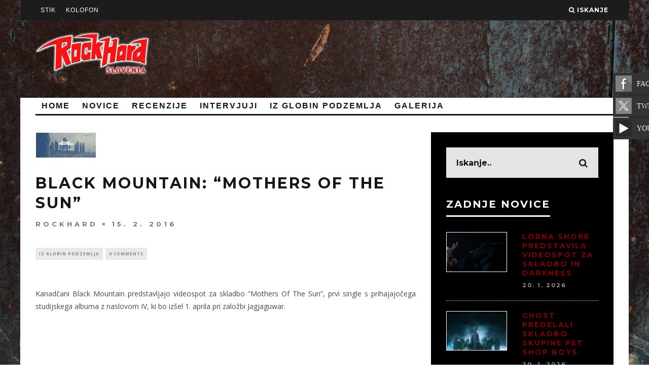

--- FILE ---
content_type: text/html; charset=UTF-8
request_url: https://www.rockhard.si/black-mountain-mothers-of-the-sun/
body_size: 13477
content:
<!DOCTYPE html> <!--[if lt IE 7]><html lang="en-GB" class="no-js lt-ie9 lt-ie8 lt-ie7"> <![endif]--> <!--[if (IE 7)&!(IEMobile)]><html lang="en-GB" class="no-js lt-ie9 lt-ie8"><![endif]--> <!--[if (IE 8)&!(IEMobile)]><html lang="en-GB" class="no-js lt-ie9"><![endif]--> <!--[if gt IE 8]><!--><html lang="en-GB" class="no-js"><!--<![endif]--><head><meta charset="utf-8"> <!--[if IE]><meta http-equiv="X-UA-Compatible" content="IE=edge" /><![endif]--><meta name="viewport" content="width=device-width, initial-scale=1.0"/><script data-cfasync="false" id="ao_optimized_gfonts_config">WebFontConfig={google:{families:["Montserrat:400,700","Open Sans:400,700,400italic"] },classes:false, events:false, timeout:1500};</script><link rel="shortcut icon" type="image/x-icon" href="favicon.ico"><link rel="pingback" href="https://www.rockhard.si/xmlrpc.php"><meta name='robots' content='index, follow, max-image-preview:large, max-snippet:-1, max-video-preview:-1' /><style>img:is([sizes="auto" i], [sizes^="auto," i]) { contain-intrinsic-size: 3000px 1500px }</style><title>Black Mountain: &quot;Mothers of the Sun&quot; - ROCK HARD</title><link rel="canonical" href="https://www.rockhard.si/black-mountain-mothers-of-the-sun/" /><meta property="og:locale" content="en_GB" /><meta property="og:type" content="article" /><meta property="og:title" content="Black Mountain: &quot;Mothers of the Sun&quot; - ROCK HARD" /><meta property="og:description" content="Kanadčani Black Mountain predstavljajo videospot za skladbo &#8220;Mothers Of The Sun&#8221;, prvi single s prihajajočega studijskega albuma z naslovom IV, ki bo izšel 1. aprila pri založbi Jagjaguwar." /><meta property="og:url" content="https://www.rockhard.si/black-mountain-mothers-of-the-sun/" /><meta property="og:site_name" content="ROCK HARD" /><meta property="article:publisher" content="https://www.facebook.com/rockhard.slovenia/" /><meta property="article:published_time" content="2016-02-15T07:59:57+00:00" /><meta property="og:image" content="https://www.rockhard.si/wp-content/uploads/blackmountain.jpg" /><meta property="og:image:width" content="851" /><meta property="og:image:height" content="315" /><meta property="og:image:type" content="image/jpeg" /><meta name="author" content="rockhard" /><meta name="twitter:label1" content="Written by" /><meta name="twitter:data1" content="rockhard" /> <script type="application/ld+json" class="yoast-schema-graph">{"@context":"https://schema.org","@graph":[{"@type":"Article","@id":"https://www.rockhard.si/black-mountain-mothers-of-the-sun/#article","isPartOf":{"@id":"https://www.rockhard.si/black-mountain-mothers-of-the-sun/"},"author":{"name":"rockhard","@id":"https://www.rockhard.si/#/schema/person/2e3c8f98961cdbaaf119f43e02a1b915"},"headline":"Black Mountain: &#8220;Mothers of the Sun&#8221;","datePublished":"2016-02-15T07:59:57+00:00","mainEntityOfPage":{"@id":"https://www.rockhard.si/black-mountain-mothers-of-the-sun/"},"wordCount":45,"publisher":{"@id":"https://www.rockhard.si/#organization"},"image":{"@id":"https://www.rockhard.si/black-mountain-mothers-of-the-sun/#primaryimage"},"thumbnailUrl":"https://www.rockhard.si/wp-content/uploads/blackmountain.jpg","articleSection":["IZ GLOBIN PODZEMLJA"],"inLanguage":"en-GB"},{"@type":"WebPage","@id":"https://www.rockhard.si/black-mountain-mothers-of-the-sun/","url":"https://www.rockhard.si/black-mountain-mothers-of-the-sun/","name":"Black Mountain: \"Mothers of the Sun\" - ROCK HARD","isPartOf":{"@id":"https://www.rockhard.si/#website"},"primaryImageOfPage":{"@id":"https://www.rockhard.si/black-mountain-mothers-of-the-sun/#primaryimage"},"image":{"@id":"https://www.rockhard.si/black-mountain-mothers-of-the-sun/#primaryimage"},"thumbnailUrl":"https://www.rockhard.si/wp-content/uploads/blackmountain.jpg","datePublished":"2016-02-15T07:59:57+00:00","breadcrumb":{"@id":"https://www.rockhard.si/black-mountain-mothers-of-the-sun/#breadcrumb"},"inLanguage":"en-GB","potentialAction":[{"@type":"ReadAction","target":["https://www.rockhard.si/black-mountain-mothers-of-the-sun/"]}]},{"@type":"ImageObject","inLanguage":"en-GB","@id":"https://www.rockhard.si/black-mountain-mothers-of-the-sun/#primaryimage","url":"https://www.rockhard.si/wp-content/uploads/blackmountain.jpg","contentUrl":"https://www.rockhard.si/wp-content/uploads/blackmountain.jpg","width":851,"height":315},{"@type":"BreadcrumbList","@id":"https://www.rockhard.si/black-mountain-mothers-of-the-sun/#breadcrumb","itemListElement":[{"@type":"ListItem","position":1,"name":"Home","item":"https://www.rockhard.si/"},{"@type":"ListItem","position":2,"name":"Black Mountain: &#8220;Mothers of the Sun&#8221;"}]},{"@type":"WebSite","@id":"https://www.rockhard.si/#website","url":"https://www.rockhard.si/","name":"ROCK HARD","description":"Najglasnejši...","publisher":{"@id":"https://www.rockhard.si/#organization"},"potentialAction":[{"@type":"SearchAction","target":{"@type":"EntryPoint","urlTemplate":"https://www.rockhard.si/?s={search_term_string}"},"query-input":{"@type":"PropertyValueSpecification","valueRequired":true,"valueName":"search_term_string"}}],"inLanguage":"en-GB"},{"@type":"Organization","@id":"https://www.rockhard.si/#organization","name":"ROCK HARD","url":"https://www.rockhard.si/","logo":{"@type":"ImageObject","inLanguage":"en-GB","@id":"https://www.rockhard.si/#/schema/logo/image/","url":"https://www.rockhard.si/wp-content/uploads/rockhard.png","contentUrl":"https://www.rockhard.si/wp-content/uploads/rockhard.png","width":226,"height":106,"caption":"ROCK HARD"},"image":{"@id":"https://www.rockhard.si/#/schema/logo/image/"},"sameAs":["https://www.facebook.com/rockhard.slovenia/","https://x.com/RockHardSI","https://www.youtube.com/channel/UCg62TbcgWot39XKN30kqjWA"]},{"@type":"Person","@id":"https://www.rockhard.si/#/schema/person/2e3c8f98961cdbaaf119f43e02a1b915","name":"rockhard","image":{"@type":"ImageObject","inLanguage":"en-GB","@id":"https://www.rockhard.si/#/schema/person/image/","url":"https://secure.gravatar.com/avatar/cb3772a7459c9db4176a4d9a3e35c5d510960e2c76de4a39c88ef074b3b13030?s=96&d=mm&r=g","contentUrl":"https://secure.gravatar.com/avatar/cb3772a7459c9db4176a4d9a3e35c5d510960e2c76de4a39c88ef074b3b13030?s=96&d=mm&r=g","caption":"rockhard"},"url":"https://www.rockhard.si/author/rockhard/"}]}</script> <link rel='dns-prefetch' href='//cdnjs.cloudflare.com' /><link rel='dns-prefetch' href='//www.youtube.com' /><link href='https://fonts.gstatic.com' crossorigin='anonymous' rel='preconnect' /><link href='https://ajax.googleapis.com' rel='preconnect' /><link href='https://fonts.googleapis.com' rel='preconnect' /><link rel="alternate" type="application/rss+xml" title="ROCK HARD &raquo; Feed" href="https://www.rockhard.si/feed/" /><link rel="alternate" type="application/rss+xml" title="ROCK HARD &raquo; Comments Feed" href="https://www.rockhard.si/comments/feed/" /><link rel="alternate" type="application/rss+xml" title="ROCK HARD &raquo; Black Mountain: &#8220;Mothers of the Sun&#8221; Comments Feed" href="https://www.rockhard.si/black-mountain-mothers-of-the-sun/feed/" /> <script type="text/javascript">window._wpemojiSettings = {"baseUrl":"https:\/\/s.w.org\/images\/core\/emoji\/16.0.1\/72x72\/","ext":".png","svgUrl":"https:\/\/s.w.org\/images\/core\/emoji\/16.0.1\/svg\/","svgExt":".svg","source":{"concatemoji":"https:\/\/www.rockhard.si\/wp-includes\/js\/wp-emoji-release.min.js?ver=6.8.3"}};
/*! This file is auto-generated */
!function(s,n){var o,i,e;function c(e){try{var t={supportTests:e,timestamp:(new Date).valueOf()};sessionStorage.setItem(o,JSON.stringify(t))}catch(e){}}function p(e,t,n){e.clearRect(0,0,e.canvas.width,e.canvas.height),e.fillText(t,0,0);var t=new Uint32Array(e.getImageData(0,0,e.canvas.width,e.canvas.height).data),a=(e.clearRect(0,0,e.canvas.width,e.canvas.height),e.fillText(n,0,0),new Uint32Array(e.getImageData(0,0,e.canvas.width,e.canvas.height).data));return t.every(function(e,t){return e===a[t]})}function u(e,t){e.clearRect(0,0,e.canvas.width,e.canvas.height),e.fillText(t,0,0);for(var n=e.getImageData(16,16,1,1),a=0;a<n.data.length;a++)if(0!==n.data[a])return!1;return!0}function f(e,t,n,a){switch(t){case"flag":return n(e,"\ud83c\udff3\ufe0f\u200d\u26a7\ufe0f","\ud83c\udff3\ufe0f\u200b\u26a7\ufe0f")?!1:!n(e,"\ud83c\udde8\ud83c\uddf6","\ud83c\udde8\u200b\ud83c\uddf6")&&!n(e,"\ud83c\udff4\udb40\udc67\udb40\udc62\udb40\udc65\udb40\udc6e\udb40\udc67\udb40\udc7f","\ud83c\udff4\u200b\udb40\udc67\u200b\udb40\udc62\u200b\udb40\udc65\u200b\udb40\udc6e\u200b\udb40\udc67\u200b\udb40\udc7f");case"emoji":return!a(e,"\ud83e\udedf")}return!1}function g(e,t,n,a){var r="undefined"!=typeof WorkerGlobalScope&&self instanceof WorkerGlobalScope?new OffscreenCanvas(300,150):s.createElement("canvas"),o=r.getContext("2d",{willReadFrequently:!0}),i=(o.textBaseline="top",o.font="600 32px Arial",{});return e.forEach(function(e){i[e]=t(o,e,n,a)}),i}function t(e){var t=s.createElement("script");t.src=e,t.defer=!0,s.head.appendChild(t)}"undefined"!=typeof Promise&&(o="wpEmojiSettingsSupports",i=["flag","emoji"],n.supports={everything:!0,everythingExceptFlag:!0},e=new Promise(function(e){s.addEventListener("DOMContentLoaded",e,{once:!0})}),new Promise(function(t){var n=function(){try{var e=JSON.parse(sessionStorage.getItem(o));if("object"==typeof e&&"number"==typeof e.timestamp&&(new Date).valueOf()<e.timestamp+604800&&"object"==typeof e.supportTests)return e.supportTests}catch(e){}return null}();if(!n){if("undefined"!=typeof Worker&&"undefined"!=typeof OffscreenCanvas&&"undefined"!=typeof URL&&URL.createObjectURL&&"undefined"!=typeof Blob)try{var e="postMessage("+g.toString()+"("+[JSON.stringify(i),f.toString(),p.toString(),u.toString()].join(",")+"));",a=new Blob([e],{type:"text/javascript"}),r=new Worker(URL.createObjectURL(a),{name:"wpTestEmojiSupports"});return void(r.onmessage=function(e){c(n=e.data),r.terminate(),t(n)})}catch(e){}c(n=g(i,f,p,u))}t(n)}).then(function(e){for(var t in e)n.supports[t]=e[t],n.supports.everything=n.supports.everything&&n.supports[t],"flag"!==t&&(n.supports.everythingExceptFlag=n.supports.everythingExceptFlag&&n.supports[t]);n.supports.everythingExceptFlag=n.supports.everythingExceptFlag&&!n.supports.flag,n.DOMReady=!1,n.readyCallback=function(){n.DOMReady=!0}}).then(function(){return e}).then(function(){var e;n.supports.everything||(n.readyCallback(),(e=n.source||{}).concatemoji?t(e.concatemoji):e.wpemoji&&e.twemoji&&(t(e.twemoji),t(e.wpemoji)))}))}((window,document),window._wpemojiSettings);</script> <link rel='stylesheet' id='cf7ic_style-css' href='https://www.rockhard.si/wp-content/cache/autoptimize/css/autoptimize_single_446de1ae6bb220cd0e200f36a09eb5de.css?ver=3.3.7' type='text/css' media='all' /><style id='wp-emoji-styles-inline-css' type='text/css'>img.wp-smiley, img.emoji {
		display: inline !important;
		border: none !important;
		box-shadow: none !important;
		height: 1em !important;
		width: 1em !important;
		margin: 0 0.07em !important;
		vertical-align: -0.1em !important;
		background: none !important;
		padding: 0 !important;
	}</style><link rel='stylesheet' id='wp-block-library-css' href='https://www.rockhard.si/wp-includes/css/dist/block-library/style.min.css?ver=6.8.3' type='text/css' media='all' /><style id='classic-theme-styles-inline-css' type='text/css'>/*! This file is auto-generated */
.wp-block-button__link{color:#fff;background-color:#32373c;border-radius:9999px;box-shadow:none;text-decoration:none;padding:calc(.667em + 2px) calc(1.333em + 2px);font-size:1.125em}.wp-block-file__button{background:#32373c;color:#fff;text-decoration:none}</style><link rel='stylesheet' id='wpda_youtube_gutenberg_css-css' href='https://www.rockhard.si/wp-content/cache/autoptimize/css/autoptimize_single_cd6fe7e50487dafa1ff8505157d658a1.css?ver=6.8.3' type='text/css' media='all' /><style id='global-styles-inline-css' type='text/css'>:root{--wp--preset--aspect-ratio--square: 1;--wp--preset--aspect-ratio--4-3: 4/3;--wp--preset--aspect-ratio--3-4: 3/4;--wp--preset--aspect-ratio--3-2: 3/2;--wp--preset--aspect-ratio--2-3: 2/3;--wp--preset--aspect-ratio--16-9: 16/9;--wp--preset--aspect-ratio--9-16: 9/16;--wp--preset--color--black: #000000;--wp--preset--color--cyan-bluish-gray: #abb8c3;--wp--preset--color--white: #ffffff;--wp--preset--color--pale-pink: #f78da7;--wp--preset--color--vivid-red: #cf2e2e;--wp--preset--color--luminous-vivid-orange: #ff6900;--wp--preset--color--luminous-vivid-amber: #fcb900;--wp--preset--color--light-green-cyan: #7bdcb5;--wp--preset--color--vivid-green-cyan: #00d084;--wp--preset--color--pale-cyan-blue: #8ed1fc;--wp--preset--color--vivid-cyan-blue: #0693e3;--wp--preset--color--vivid-purple: #9b51e0;--wp--preset--gradient--vivid-cyan-blue-to-vivid-purple: linear-gradient(135deg,rgba(6,147,227,1) 0%,rgb(155,81,224) 100%);--wp--preset--gradient--light-green-cyan-to-vivid-green-cyan: linear-gradient(135deg,rgb(122,220,180) 0%,rgb(0,208,130) 100%);--wp--preset--gradient--luminous-vivid-amber-to-luminous-vivid-orange: linear-gradient(135deg,rgba(252,185,0,1) 0%,rgba(255,105,0,1) 100%);--wp--preset--gradient--luminous-vivid-orange-to-vivid-red: linear-gradient(135deg,rgba(255,105,0,1) 0%,rgb(207,46,46) 100%);--wp--preset--gradient--very-light-gray-to-cyan-bluish-gray: linear-gradient(135deg,rgb(238,238,238) 0%,rgb(169,184,195) 100%);--wp--preset--gradient--cool-to-warm-spectrum: linear-gradient(135deg,rgb(74,234,220) 0%,rgb(151,120,209) 20%,rgb(207,42,186) 40%,rgb(238,44,130) 60%,rgb(251,105,98) 80%,rgb(254,248,76) 100%);--wp--preset--gradient--blush-light-purple: linear-gradient(135deg,rgb(255,206,236) 0%,rgb(152,150,240) 100%);--wp--preset--gradient--blush-bordeaux: linear-gradient(135deg,rgb(254,205,165) 0%,rgb(254,45,45) 50%,rgb(107,0,62) 100%);--wp--preset--gradient--luminous-dusk: linear-gradient(135deg,rgb(255,203,112) 0%,rgb(199,81,192) 50%,rgb(65,88,208) 100%);--wp--preset--gradient--pale-ocean: linear-gradient(135deg,rgb(255,245,203) 0%,rgb(182,227,212) 50%,rgb(51,167,181) 100%);--wp--preset--gradient--electric-grass: linear-gradient(135deg,rgb(202,248,128) 0%,rgb(113,206,126) 100%);--wp--preset--gradient--midnight: linear-gradient(135deg,rgb(2,3,129) 0%,rgb(40,116,252) 100%);--wp--preset--font-size--small: 13px;--wp--preset--font-size--medium: 20px;--wp--preset--font-size--large: 36px;--wp--preset--font-size--x-large: 42px;--wp--preset--spacing--20: 0.44rem;--wp--preset--spacing--30: 0.67rem;--wp--preset--spacing--40: 1rem;--wp--preset--spacing--50: 1.5rem;--wp--preset--spacing--60: 2.25rem;--wp--preset--spacing--70: 3.38rem;--wp--preset--spacing--80: 5.06rem;--wp--preset--shadow--natural: 6px 6px 9px rgba(0, 0, 0, 0.2);--wp--preset--shadow--deep: 12px 12px 50px rgba(0, 0, 0, 0.4);--wp--preset--shadow--sharp: 6px 6px 0px rgba(0, 0, 0, 0.2);--wp--preset--shadow--outlined: 6px 6px 0px -3px rgba(255, 255, 255, 1), 6px 6px rgba(0, 0, 0, 1);--wp--preset--shadow--crisp: 6px 6px 0px rgba(0, 0, 0, 1);}:where(.is-layout-flex){gap: 0.5em;}:where(.is-layout-grid){gap: 0.5em;}body .is-layout-flex{display: flex;}.is-layout-flex{flex-wrap: wrap;align-items: center;}.is-layout-flex > :is(*, div){margin: 0;}body .is-layout-grid{display: grid;}.is-layout-grid > :is(*, div){margin: 0;}:where(.wp-block-columns.is-layout-flex){gap: 2em;}:where(.wp-block-columns.is-layout-grid){gap: 2em;}:where(.wp-block-post-template.is-layout-flex){gap: 1.25em;}:where(.wp-block-post-template.is-layout-grid){gap: 1.25em;}.has-black-color{color: var(--wp--preset--color--black) !important;}.has-cyan-bluish-gray-color{color: var(--wp--preset--color--cyan-bluish-gray) !important;}.has-white-color{color: var(--wp--preset--color--white) !important;}.has-pale-pink-color{color: var(--wp--preset--color--pale-pink) !important;}.has-vivid-red-color{color: var(--wp--preset--color--vivid-red) !important;}.has-luminous-vivid-orange-color{color: var(--wp--preset--color--luminous-vivid-orange) !important;}.has-luminous-vivid-amber-color{color: var(--wp--preset--color--luminous-vivid-amber) !important;}.has-light-green-cyan-color{color: var(--wp--preset--color--light-green-cyan) !important;}.has-vivid-green-cyan-color{color: var(--wp--preset--color--vivid-green-cyan) !important;}.has-pale-cyan-blue-color{color: var(--wp--preset--color--pale-cyan-blue) !important;}.has-vivid-cyan-blue-color{color: var(--wp--preset--color--vivid-cyan-blue) !important;}.has-vivid-purple-color{color: var(--wp--preset--color--vivid-purple) !important;}.has-black-background-color{background-color: var(--wp--preset--color--black) !important;}.has-cyan-bluish-gray-background-color{background-color: var(--wp--preset--color--cyan-bluish-gray) !important;}.has-white-background-color{background-color: var(--wp--preset--color--white) !important;}.has-pale-pink-background-color{background-color: var(--wp--preset--color--pale-pink) !important;}.has-vivid-red-background-color{background-color: var(--wp--preset--color--vivid-red) !important;}.has-luminous-vivid-orange-background-color{background-color: var(--wp--preset--color--luminous-vivid-orange) !important;}.has-luminous-vivid-amber-background-color{background-color: var(--wp--preset--color--luminous-vivid-amber) !important;}.has-light-green-cyan-background-color{background-color: var(--wp--preset--color--light-green-cyan) !important;}.has-vivid-green-cyan-background-color{background-color: var(--wp--preset--color--vivid-green-cyan) !important;}.has-pale-cyan-blue-background-color{background-color: var(--wp--preset--color--pale-cyan-blue) !important;}.has-vivid-cyan-blue-background-color{background-color: var(--wp--preset--color--vivid-cyan-blue) !important;}.has-vivid-purple-background-color{background-color: var(--wp--preset--color--vivid-purple) !important;}.has-black-border-color{border-color: var(--wp--preset--color--black) !important;}.has-cyan-bluish-gray-border-color{border-color: var(--wp--preset--color--cyan-bluish-gray) !important;}.has-white-border-color{border-color: var(--wp--preset--color--white) !important;}.has-pale-pink-border-color{border-color: var(--wp--preset--color--pale-pink) !important;}.has-vivid-red-border-color{border-color: var(--wp--preset--color--vivid-red) !important;}.has-luminous-vivid-orange-border-color{border-color: var(--wp--preset--color--luminous-vivid-orange) !important;}.has-luminous-vivid-amber-border-color{border-color: var(--wp--preset--color--luminous-vivid-amber) !important;}.has-light-green-cyan-border-color{border-color: var(--wp--preset--color--light-green-cyan) !important;}.has-vivid-green-cyan-border-color{border-color: var(--wp--preset--color--vivid-green-cyan) !important;}.has-pale-cyan-blue-border-color{border-color: var(--wp--preset--color--pale-cyan-blue) !important;}.has-vivid-cyan-blue-border-color{border-color: var(--wp--preset--color--vivid-cyan-blue) !important;}.has-vivid-purple-border-color{border-color: var(--wp--preset--color--vivid-purple) !important;}.has-vivid-cyan-blue-to-vivid-purple-gradient-background{background: var(--wp--preset--gradient--vivid-cyan-blue-to-vivid-purple) !important;}.has-light-green-cyan-to-vivid-green-cyan-gradient-background{background: var(--wp--preset--gradient--light-green-cyan-to-vivid-green-cyan) !important;}.has-luminous-vivid-amber-to-luminous-vivid-orange-gradient-background{background: var(--wp--preset--gradient--luminous-vivid-amber-to-luminous-vivid-orange) !important;}.has-luminous-vivid-orange-to-vivid-red-gradient-background{background: var(--wp--preset--gradient--luminous-vivid-orange-to-vivid-red) !important;}.has-very-light-gray-to-cyan-bluish-gray-gradient-background{background: var(--wp--preset--gradient--very-light-gray-to-cyan-bluish-gray) !important;}.has-cool-to-warm-spectrum-gradient-background{background: var(--wp--preset--gradient--cool-to-warm-spectrum) !important;}.has-blush-light-purple-gradient-background{background: var(--wp--preset--gradient--blush-light-purple) !important;}.has-blush-bordeaux-gradient-background{background: var(--wp--preset--gradient--blush-bordeaux) !important;}.has-luminous-dusk-gradient-background{background: var(--wp--preset--gradient--luminous-dusk) !important;}.has-pale-ocean-gradient-background{background: var(--wp--preset--gradient--pale-ocean) !important;}.has-electric-grass-gradient-background{background: var(--wp--preset--gradient--electric-grass) !important;}.has-midnight-gradient-background{background: var(--wp--preset--gradient--midnight) !important;}.has-small-font-size{font-size: var(--wp--preset--font-size--small) !important;}.has-medium-font-size{font-size: var(--wp--preset--font-size--medium) !important;}.has-large-font-size{font-size: var(--wp--preset--font-size--large) !important;}.has-x-large-font-size{font-size: var(--wp--preset--font-size--x-large) !important;}
:where(.wp-block-post-template.is-layout-flex){gap: 1.25em;}:where(.wp-block-post-template.is-layout-grid){gap: 1.25em;}
:where(.wp-block-columns.is-layout-flex){gap: 2em;}:where(.wp-block-columns.is-layout-grid){gap: 2em;}
:root :where(.wp-block-pullquote){font-size: 1.5em;line-height: 1.6;}</style><link rel='stylesheet' id='contact-form-7-css' href='https://www.rockhard.si/wp-content/cache/autoptimize/css/autoptimize_single_64ac31699f5326cb3c76122498b76f66.css?ver=6.1.4' type='text/css' media='all' /><link rel='stylesheet' id='gallery-all-css-css' href='https://www.rockhard.si/wp-content/plugins/gallery-images/style/gallery-all.css?ver=6.8.3' type='text/css' media='all' /><link rel='stylesheet' id='style2-os-css-css' href='https://www.rockhard.si/wp-content/cache/autoptimize/css/autoptimize_single_1ae2c22cb05a8b0f38b92d7dec46ada4.css?ver=6.8.3' type='text/css' media='all' /><link rel='stylesheet' id='lightbox-css-css' href='https://www.rockhard.si/wp-content/cache/autoptimize/css/autoptimize_single_0b6c00b1e384c93baf2a28b3fa6cff7a.css?ver=6.8.3' type='text/css' media='all' /><link rel='stylesheet' id='fontawesome-css-css' href='https://www.rockhard.si/wp-content/cache/autoptimize/css/autoptimize_single_2877ee5efe813aeb35b6550633dd183d.css?ver=6.8.3' type='text/css' media='all' /><link rel='stylesheet' id='dry_awp_theme_style-css' href='https://www.rockhard.si/wp-content/cache/autoptimize/css/autoptimize_single_18f0709efe37c3e1903bd43c601773ad.css?ver=6.8.3' type='text/css' media='all' /><style id='dry_awp_theme_style-inline-css' type='text/css'>@media screen and (max-width: 1024px) {	.csColumn {		clear: both !important;		float: none !important;		text-align: center !important;		margin-left:  10% !important;		margin-right: 10% !important;		width: 80% !important;	}	.csColumnGap {		display: none !important;	}}</style><link rel='stylesheet' id='login-with-ajax-css' href='https://www.rockhard.si/wp-content/themes/15zine/plugins/login-with-ajax/widget.css?ver=4.5.1' type='text/css' media='all' /><link rel='stylesheet' id='cb-main-stylesheet-css' href='https://www.rockhard.si/wp-content/cache/autoptimize/css/autoptimize_single_44d870eee1e6af7b0df4128cf6ef4926.css?ver=1.3' type='text/css' media='all' /> <!--[if lt IE 10]><link rel='stylesheet' id='cb-ie-only-css' href='https://www.rockhard.si/wp-content/themes/15zine/library/css/ie.css?ver=1.3' type='text/css' media='all' /> <![endif]--><link rel='stylesheet' id='fontawesome-css' href='https://www.rockhard.si/wp-content/themes/15zine/library/css/font-awesome-4.3.0/css/font-awesome.min.css?ver=4.3.0' type='text/css' media='all' /><link rel='stylesheet' id='dashicons-css' href='https://www.rockhard.si/wp-includes/css/dashicons.min.css?ver=6.8.3' type='text/css' media='all' /><link rel='stylesheet' id='thickbox-css' href='https://www.rockhard.si/wp-content/cache/autoptimize/css/autoptimize_single_37faeb50ef52da086e0f8c2c289e66d4.css?ver=6.8.3' type='text/css' media='all' /><link rel='stylesheet' id='front_end_youtube_style-css' href='https://www.rockhard.si/wp-content/cache/autoptimize/css/autoptimize_single_8679453e0f053d632d7f1bbd463d4610.css?ver=6.8.3' type='text/css' media='all' /> <script type="text/javascript" src="https://www.rockhard.si/wp-includes/js/jquery/jquery.min.js?ver=3.7.1" id="jquery-core-js"></script> <script type="text/javascript" defer='defer' src="https://www.rockhard.si/wp-includes/js/jquery/jquery-migrate.min.js?ver=3.4.1" id="jquery-migrate-js"></script> <script type="text/javascript" id="login-with-ajax-js-extra">var LWA = {"ajaxurl":"https:\/\/www.rockhard.si\/wp-admin\/admin-ajax.php","off":""};</script> <script type="text/javascript" defer='defer' src="https://www.rockhard.si/wp-content/themes/15zine/plugins/login-with-ajax/login-with-ajax.js?ver=4.5.1" id="login-with-ajax-js"></script> <script type="text/javascript" defer='defer' src="https://www.rockhard.si/wp-content/plugins/login-with-ajax/ajaxify/ajaxify.min.js?ver=4.5.1" id="login-with-ajax-ajaxify-js"></script> <script type="text/javascript" defer='defer' src="//cdnjs.cloudflare.com/ajax/libs/jquery-easing/1.4.1/jquery.easing.min.js?ver=6.8.3" id="jquery-easing-js"></script> <script type="text/javascript" defer='defer' src="https://www.rockhard.si/wp-content/themes/15zine/library/js/modernizr.custom.min.js?ver=2.6.2" id="cb-modernizr-js"></script> <script type="text/javascript" defer='defer' src="https://www.rockhard.si/wp-content/plugins/youtube-video-player/front_end/scripts/youtube_embed_front_end.js?ver=6.8.3" id="youtube_front_end_api_js-js"></script> <script type="text/javascript" defer='defer' src="https://www.youtube.com/iframe_api?ver=6.8.3" id="youtube_api_js-js"></script> <link rel="https://api.w.org/" href="https://www.rockhard.si/wp-json/" /><link rel="alternate" title="JSON" type="application/json" href="https://www.rockhard.si/wp-json/wp/v2/posts/13109" /><link rel="EditURI" type="application/rsd+xml" title="RSD" href="https://www.rockhard.si/xmlrpc.php?rsd" /><meta name="generator" content="WordPress 6.8.3" /><link rel='shortlink' href='https://www.rockhard.si/?p=13109' /><link rel="alternate" title="oEmbed (JSON)" type="application/json+oembed" href="https://www.rockhard.si/wp-json/oembed/1.0/embed?url=https%3A%2F%2Fwww.rockhard.si%2Fblack-mountain-mothers-of-the-sun%2F" /><link rel="alternate" title="oEmbed (XML)" type="text/xml+oembed" href="https://www.rockhard.si/wp-json/oembed/1.0/embed?url=https%3A%2F%2Fwww.rockhard.si%2Fblack-mountain-mothers-of-the-sun%2F&#038;format=xml" /><style type="text/css">.sticky-container {
		/*background-color: #333;*/
		padding: 0px;
		margin: 0px;
		position: fixed;
		right: -129px;
		top:130px;
		width: 200px;
		z-index: 10000;
	}

	.sticky li {
		list-style-type: none;
		background-color: #333;
		color: #efefef;
		height: 43px;
		padding: 0px;
		margin: 0px 0px 1px 0px;
		-webkit-transition:all 0.25s ease-in-out;
		-moz-transition:all 0.25s ease-in-out;
		-o-transition:all 0.25s ease-in-out;
		transition:all 0.25s ease-in-out;
		cursor: pointer;
		filter: url("data:image/svg+xml;utf8,<svg xmlns=\'http://www.w3.org/2000/svg\'><filter id=\'grayscale\'><feColorMatrix type=\'matrix\' values=\'0.3333 0.3333 0.3333 0 0 0.3333 0.3333 0.3333 0 0 0.3333 0.3333 0.3333 0 0 0 0 0 1 0\'/></filter></svg>#grayscale");
                filter: gray;
                -webkit-filter: grayscale(100%);

	}

	.sticky li:hover {
		margin-left: -115px;
		/*-webkit-transform: translateX(-115px);
		-moz-transform: translateX(-115px);
		-o-transform: translateX(-115px);
		-ms-transform: translateX(-115px);
		transform:translateX(-115px);*/
		/*background-color: #8e44ad;*/
		filter: url("data:image/svg+xml;utf8,<svg xmlns=\'http://www.w3.org/2000/svg\'><filter id=\'grayscale\'><feColorMatrix type=\'matrix\' values=\'1 0 0 0 0, 0 1 0 0 0, 0 0 1 0 0, 0 0 0 1 0\'/></filter></svg>#grayscale");
                -webkit-filter: grayscale(0%);
	}

	.sticky li a img {
		float: left;
		margin: 5px 5px;
		margin-right: 10px;

	}

	.sticky li a p {
		padding: 0px;
		margin: 0px;
		text-transform: uppercase;
		line-height: 43px;
        text-decoration: none !important;
        color: #ECF0F1;
        font-family: "Lato";
    }</style><link rel="stylesheet" href="https://www.rockhard.si/wp-content/cache/autoptimize/css/autoptimize_single_e90ec45f7eed92e8f039729cf1963d64.css" /> <script src="/wp-content/plugins/widgetkit/cache/widgetkit-22e084ff.js"></script> <style type="text/css">#cb-nav-bar .cb-mega-menu-columns .cb-sub-menu > li > a { color: #f2c231; }</style><style type="text/css">body, #respond, .cb-font-body { font-family: 'Open Sans', sans-serif; } h1, h2, h3, h4, h5, h6, .cb-font-header, #bbp-user-navigation, .cb-byline{ font-family:'Montserrat', sans-serif; }</style><style>.cb-mm-on #cb-nav-bar .cb-main-nav .menu-item-8218:hover, .cb-mm-on #cb-nav-bar .cb-main-nav .menu-item-8218:focus { background:# !important ; }
.cb-mm-on #cb-nav-bar .cb-main-nav .menu-item-8218 .cb-big-menu { border-top-color: #; }
.cb-mm-on #cb-nav-bar .cb-main-nav .menu-item-8217:hover, .cb-mm-on #cb-nav-bar .cb-main-nav .menu-item-8217:focus { background:# !important ; }
.cb-mm-on #cb-nav-bar .cb-main-nav .menu-item-8217 .cb-big-menu { border-top-color: #; }
.cb-mm-on #cb-nav-bar .cb-main-nav .menu-item-8222:hover, .cb-mm-on #cb-nav-bar .cb-main-nav .menu-item-8222:focus { background:# !important ; }
.cb-mm-on #cb-nav-bar .cb-main-nav .menu-item-8222 .cb-big-menu { border-top-color: #; }</style><script data-cfasync="false" id="ao_optimized_gfonts_webfontloader">(function() {var wf = document.createElement('script');wf.src='https://ajax.googleapis.com/ajax/libs/webfont/1/webfont.js';wf.type='text/javascript';wf.async='true';var s=document.getElementsByTagName('script')[0];s.parentNode.insertBefore(wf, s);})();</script></head><body class="wp-singular post-template-default single single-post postid-13109 single-format-standard wp-theme-15zine  cb-sidebar-right cb-sticky-sb-on cb-tm-dark cb-body-light cb-menu-light cb-mm-light cb-footer-dark cb-m-logo-off cb-m-sticky cb-sw-tm-box cb-sw-header-box cb-sw-menu-box cb-sw-footer-box cb-fis-b-standard"><div id="cb-outer-container"><div id="cb-top-menu" class="clearfix cb-font-header  wrap"><div class="wrap clearfix cb-site-padding cb-top-menu-wrap"><div class="cb-left-side cb-mob"> <a href="#" id="cb-mob-open" class="cb-link"><i class="fa fa-bars"></i></a></div><ul class="cb-top-nav cb-left-side"><li id="menu-item-8233" class="menu-item menu-item-type-post_type menu-item-object-page menu-item-8233"><a href="https://www.rockhard.si/stik/">STIK</a></li><li id="menu-item-8232" class="menu-item menu-item-type-post_type menu-item-object-page menu-item-8232"><a href="https://www.rockhard.si/kolofon/">KOLOFON</a></li></ul><ul class="cb-top-nav cb-right-side"><li class="cb-icon-search"><a href="#" title="Iskanje" id="cb-s-trigger"><i class="fa fa-search"></i> <span class="cb-search-title">Iskanje</span></a></li></ul></div></div><div id="cb-mob-menu"> <a href="#" id="cb-mob-close" class="cb-link"><i class="fa cb-times"></i></a><div class="cb-mob-menu-wrap"><ul class="cb-mobile-nav cb-top-nav"><li class="menu-item menu-item-type-post_type menu-item-object-page menu-item-home menu-item-8214"><a href="https://www.rockhard.si/">Home</a></li><li class="menu-item menu-item-type-taxonomy menu-item-object-category menu-item-8218"><a href="https://www.rockhard.si/category/news/">NOVICE</a></li><li class="menu-item menu-item-type-taxonomy menu-item-object-category menu-item-has-children cb-has-children menu-item-8217"><a href="https://www.rockhard.si/category/reviews/">RECENZIJE</a><ul class="sub-menu"><li class="menu-item menu-item-type-taxonomy menu-item-object-category menu-item-9139"><a href="https://www.rockhard.si/category/report/">REPORT</a></li></ul></li><li class="menu-item menu-item-type-taxonomy menu-item-object-category menu-item-9138"><a href="https://www.rockhard.si/category/intervjuji/">INTERVJUJI</a></li><li class="menu-item menu-item-type-taxonomy menu-item-object-category current-post-ancestor current-menu-parent current-post-parent menu-item-8222"><a href="https://www.rockhard.si/category/underground-2/">IZ GLOBIN PODZEMLJA</a></li><li class="menu-item menu-item-type-post_type menu-item-object-page menu-item-8244"><a href="https://www.rockhard.si/galerija/">GALERIJA</a></li></ul></div></div><div id="cb-container" class="clearfix" ><header id="cb-header" class="cb-header  cb-with-block wrap" role="banner"><div id="cb-logo-box" class="cb-logo-left wrap"><div id="logo"> <a href="https://www.rockhard.si"> <img src="https://www.rockhard.si/wp-content/uploads/rockhard.png" alt=" logo" > </a></div><div class="cb-large cb-block"><a href=""><img src=""/></a></div></div></header><div id="cb-lwa" class="cb-lwa-modal cb-modal"><div class="cb-close-m cb-ta-right"><i class="fa cb-times"></i></div><div class="cb-lwa-modal-inner cb-modal-inner cb-light-loader cb-pre-load cb-font-header clearfix"><div class="lwa lwa-default clearfix"><form class="lwa-form cb-form cb-form-active clearfix" action="https://www.rockhard.si/wp-login.php?template=default" method="post"><div class="cb-form-body"> <input class="cb-form-input cb-form-input-username" type="text" name="log" placeholder="Username"> <input class="cb-form-input" type="password" name="pwd" placeholder="Password"> <span class="lwa-status cb-ta-center"></span><div class="cb-submit cb-ta-center"> <input type="submit" name="wp-submit" class="lwa_wp-submit cb-submit-form" value="Log In" tabindex="100" /> <input type="hidden" name="lwa_profile_link" value="1" /> <input type="hidden" name="login-with-ajax" value="login" /></div><div class="cb-lost-password cb-extra cb-ta-center"> <a class="lwa-links-remember cb-title-trigger cb-trigger-pass" href="https://www.rockhard.si/wp-login.php?action=lostpassword&#038;template=default" title="Lost your password?">Lost your password?</a></div></div></form><form class="lwa-remember cb-form clearfix" action="https://www.rockhard.si/wp-login.php?action=lostpassword&#038;template=default" method="post"><div class="cb-form-body"> <input type="text" name="user_login" class="lwa-user-remember cb-form-input" placeholder="Enter username or email"> <span class="lwa-status cb-ta-center"></span><div class="cb-submit cb-ta-center"> <input type="submit" value="Get New Password" class="lwa-button-remember cb-submit-form" /> <input type="hidden" name="login-with-ajax" value="remember" /></div></div></form></div></div></div><div id="cb-menu-search" class="cb-s-modal cb-modal"><div class="cb-close-m cb-ta-right"><i class="fa cb-times"></i></div><div class="cb-s-modal-inner cb-pre-load cb-light-loader cb-modal-inner cb-font-header cb-mega-three cb-mega-posts clearfix"><form role="search" method="get" class="cb-search" action="https://www.rockhard.si/"> <input type="text" class="cb-search-field cb-font-header" placeholder="Iskanje.." value="" name="s" title="" autocomplete="off"> <button class="cb-search-submit" type="submit" value=""><i class="fa fa-search"></i></button></form><div id="cb-s-results"></div></div></div><nav id="cb-nav-bar" class="clearfix  wrap" role="navigation"><div class="cb-nav-bar-wrap cb-site-padding clearfix cb-font-header  wrap"><ul class="cb-main-nav wrap clearfix"><li id="menu-item-8214" class="menu-item menu-item-type-post_type menu-item-object-page menu-item-home menu-item-8214"><a href="https://www.rockhard.si/">Home</a></li><li id="menu-item-8218" class="menu-item menu-item-type-taxonomy menu-item-object-category menu-item-8218"><a href="https://www.rockhard.si/category/news/">NOVICE</a></li><li id="menu-item-8217" class="menu-item menu-item-type-taxonomy menu-item-object-category menu-item-has-children cb-has-children menu-item-8217"><a href="https://www.rockhard.si/category/reviews/">RECENZIJE</a><div class="cb-links-menu cb-menu-drop"><ul class="cb-sub-menu cb-sub-bg"><li id="menu-item-9139" class="menu-item menu-item-type-taxonomy menu-item-object-category menu-item-9139"><a href="https://www.rockhard.si/category/report/">REPORT</a></li></ul></div></li><li id="menu-item-9138" class="menu-item menu-item-type-taxonomy menu-item-object-category menu-item-9138"><a href="https://www.rockhard.si/category/intervjuji/">INTERVJUJI</a></li><li id="menu-item-8222" class="menu-item menu-item-type-taxonomy menu-item-object-category current-post-ancestor current-menu-parent current-post-parent menu-item-8222"><a href="https://www.rockhard.si/category/underground-2/">IZ GLOBIN PODZEMLJA</a></li><li id="menu-item-8244" class="menu-item menu-item-type-post_type menu-item-object-page menu-item-8244"><a href="https://www.rockhard.si/galerija/">GALERIJA</a></li></ul></div></nav><div id="cb-content" class="wrap clearfix"><div id="main" class="cb-main" role="main"><article id="post-13109" class="clearfix post-13109 post type-post status-publish format-standard has-post-thumbnail hentry category-underground-2" role="article"><div id="cb-featured-image" class="cb-fis cb-fis-block-standard"><div class="cb-mask"><img width="759" height="315" src="https://www.rockhard.si/wp-content/uploads/blackmountain-759x315.jpg" class="attachment-cb-759-500 size-cb-759-500 wp-post-image" alt="" decoding="async" fetchpriority="high" /></div><div class="cb-entry-header cb-meta clearfix"><h1 class="entry-title cb-entry-title cb-title" itemprop="headline">Black Mountain: &#8220;Mothers of the Sun&#8221;</h1><div class="cb-byline"><span class="cb-author"> <a href="https://www.rockhard.si/author/rockhard/">rockhard</a></span><span class="cb-separator"><i class="fa fa-times"></i></span><span class="cb-date"><time class="updated" datetime="2016-02-15">15. 2. 2016</time></span></div><div class="cb-post-meta"><span class="cb-category cb-element"><a href="https://www.rockhard.si/category/underground-2/" title="View all posts in IZ GLOBIN PODZEMLJA">IZ GLOBIN PODZEMLJA</a></span><span class="cb-comments cb-element"><a href="https://www.rockhard.si/black-mountain-mothers-of-the-sun/#respond">0 Comments</a></span></div></div></div><section class="cb-entry-content clearfix" ><p style="text-align: justify;">Kanadčani Black Mountain predstavljajo videospot za skladbo &#8220;Mothers Of The Sun&#8221;, prvi single s prihajajočega studijskega albuma z naslovom IV, ki bo izšel 1. aprila pri založbi Jagjaguwar.</p><p><iframe width="1200" height="675" src="https://www.youtube.com/embed/_USHKQ4Ntc8?feature=oembed" frameborder="0" allowfullscreen></iframe></p><p style="text-align: justify;"></section><footer class="cb-article-footer"><div class="cb-social-sharing cb-post-block-bg cb-post-footer-block cb-on clearfix"><div class="cb-title cb-font-header">Share On</div><div class="cb-sharing-buttons"><div id="fb-root"></div> <script>(function(d, s, id) {var js, fjs = d.getElementsByTagName(s)[0]; if (d.getElementById(id)) return; js = d.createElement(s); js.id = id; js.src = "//connect.facebook.net/en_GB/sdk.js#xfbml=1&version=v2.0"; fjs.parentNode.insertBefore(js, fjs); }(document, "script", "facebook-jssdk"));</script><div class="cb-facebook cb-sharing-button"><div class="fb-share-button" data-href="https://www.rockhard.si/black-mountain-mothers-of-the-sun/"  data-layout="button_count"></div></div><div class="cb-facebook cb-sharing-button"><div class="fb-like" data-href="https://www.rockhard.si/black-mountain-mothers-of-the-sun/" data-layout="button_count" data-action="like" data-show-faces="false" data-share="false"></div></div><div class="cb-pinterest cb-sharing-button"><a href="//pinterest.com/pin/create/button/?url=https%3A%2F%2Fwww.rockhard.si%2Fblack-mountain-mothers-of-the-sun%2F&media=https%3A%2F%2Fwww.rockhard.si%2Fwp-content%2Fuploads%2Fblackmountain.jpg&description=Black+Mountain%3A+%26%238220%3BMothers+of+the+Sun%26%238221%3B" data-pin-do="buttonPin" data-pin-config="beside" target="_blank"><img src="//assets.pinterest.com/images/pidgets/pinit_fg_en_rect_red_20.png" /></a><script type="text/javascript" async defer src="//assets.pinterest.com/js/pinit.js"></script></div><div class="cb-google cb-sharing-button "><div class="g-plusone" data-size="medium"></div> <script type="text/javascript">(function() {var po = document.createElement("script"); po.type = "text/javascript"; po.async = true; po.src = "https://apis.google.com/js/plusone.js"; var s = document.getElementsByTagName("script")[0]; s.parentNode.insertBefore(po, s); })();</script></div><div class="cb-twitter cb-sharing-button"><a href="https://twitter.com/share" class="twitter-share-button" data-dnt="true"  data-count="horizontal">Tweet</a><script>!function(d,s,id){var js,fjs=d.getElementsByTagName(s)[0],p=/^http:/.test(d.location)?"http":"https";if(!d.getElementById(id)){js=d.createElement(s);js.id=id;js.src=p+"://platform.twitter.com/widgets.js";fjs.parentNode.insertBefore(js,fjs);}}(document, "script", "twitter-wjs");</script></div></div></div></footer></article></div><div class="cb-sticky-sidebar"><aside class="cb-sidebar clearfix" role="complementary"><div id="search-6" class="cb-sidebar-widget widget_search"><form role="search" method="get" class="cb-search" action="https://www.rockhard.si/"> <input type="text" class="cb-search-field cb-font-header" placeholder="Iskanje.." value="" name="s" title="" autocomplete="off"> <button class="cb-search-submit" type="submit" value=""><i class="fa fa-search"></i></button></form></div><div id="cb-recent-posts-2" class="cb-sidebar-widget cb-widget-latest-articles"><h3 class="cb-sidebar-widget-title cb-widget-title">ZADNJE NOVICE</h3><div class="cb-module-block cb-small-margin"><article class="cb-looper cb-article cb-article-small cb-separated clearfix post-104006 post type-post status-publish format-standard has-post-thumbnail hentry category-news"><div class="cb-mask cb-img-fw" > <a href="https://www.rockhard.si/lorna-shore-predstavila-videospot-za-skladbo-in-darkness/"><img width="100" height="65" src="https://www.rockhard.si/wp-content/uploads/2026/01/lsyt-100x65.jpg" class="attachment-cb-100-65 size-cb-100-65 wp-post-image" alt="" decoding="async" srcset="https://www.rockhard.si/wp-content/uploads/2026/01/lsyt-100x65.jpg 100w, https://www.rockhard.si/wp-content/uploads/2026/01/lsyt-260x170.jpg 260w, https://www.rockhard.si/wp-content/uploads/2026/01/lsyt-759x500.jpg 759w" sizes="(max-width: 100px) 100vw, 100px" /></a></div><div class="cb-meta cb-article-meta"><h4 class="cb-post-title"><a href="https://www.rockhard.si/lorna-shore-predstavila-videospot-za-skladbo-in-darkness/">Lorna Shore predstavila videospot za skladbo In Darkness</a></h4><div class="cb-byline cb-byline-short cb-byline-date"><span class="cb-date"><time class="updated" datetime="2026-01-20">20. 1. 2026</time></span></div></div></article><article class="cb-looper cb-article cb-article-small cb-separated clearfix post-104003 post type-post status-publish format-standard has-post-thumbnail hentry category-news"><div class="cb-mask cb-img-fw" > <a href="https://www.rockhard.si/ghost-predelali-skladbo-skupine-pet-shop-boys/"><img width="100" height="65" src="https://www.rockhard.si/wp-content/uploads/2026/01/ghost_by_Mikael-Eriksson_2025-100x65.jpg" class="attachment-cb-100-65 size-cb-100-65 wp-post-image" alt="" decoding="async" srcset="https://www.rockhard.si/wp-content/uploads/2026/01/ghost_by_Mikael-Eriksson_2025-100x65.jpg 100w, https://www.rockhard.si/wp-content/uploads/2026/01/ghost_by_Mikael-Eriksson_2025-260x170.jpg 260w" sizes="(max-width: 100px) 100vw, 100px" /></a></div><div class="cb-meta cb-article-meta"><h4 class="cb-post-title"><a href="https://www.rockhard.si/ghost-predelali-skladbo-skupine-pet-shop-boys/">Ghost predelali skladbo skupine Pet Shop Boys</a></h4><div class="cb-byline cb-byline-short cb-byline-date"><span class="cb-date"><time class="updated" datetime="2026-01-20">20. 1. 2026</time></span></div></div></article><article class="cb-looper cb-article cb-article-small cb-separated clearfix post-104000 post type-post status-publish format-standard has-post-thumbnail hentry category-news"><div class="cb-mask cb-img-fw" > <a href="https://www.rockhard.si/kreator-predstavili-videospot-za-skladbo-krushers-of-the-world/"><img width="100" height="65" src="https://www.rockhard.si/wp-content/uploads/2026/01/04_Kreator_Credits_Robert-Eikelpoth-Kopie-100x65.jpg" class="attachment-cb-100-65 size-cb-100-65 wp-post-image" alt="" decoding="async" srcset="https://www.rockhard.si/wp-content/uploads/2026/01/04_Kreator_Credits_Robert-Eikelpoth-Kopie-100x65.jpg 100w, https://www.rockhard.si/wp-content/uploads/2026/01/04_Kreator_Credits_Robert-Eikelpoth-Kopie-260x170.jpg 260w" sizes="(max-width: 100px) 100vw, 100px" /></a></div><div class="cb-meta cb-article-meta"><h4 class="cb-post-title"><a href="https://www.rockhard.si/kreator-predstavili-videospot-za-skladbo-krushers-of-the-world/">Kreator predstavili videospot za skladbo Krushers Of The World</a></h4><div class="cb-byline cb-byline-short cb-byline-date"><span class="cb-date"><time class="updated" datetime="2026-01-20">20. 1. 2026</time></span></div></div></article><article class="cb-looper cb-article cb-article-small cb-separated clearfix post-103997 post type-post status-publish format-standard has-post-thumbnail hentry category-news"><div class="cb-mask cb-img-fw" > <a href="https://www.rockhard.si/gaerea-predstavila-videospot-za-skladbo-phoenix/"><img width="100" height="65" src="https://www.rockhard.si/wp-content/uploads/2026/01/gaerea_by_Chantik-Photography_2025-1-100x65.jpg" class="attachment-cb-100-65 size-cb-100-65 wp-post-image" alt="" decoding="async" srcset="https://www.rockhard.si/wp-content/uploads/2026/01/gaerea_by_Chantik-Photography_2025-1-100x65.jpg 100w, https://www.rockhard.si/wp-content/uploads/2026/01/gaerea_by_Chantik-Photography_2025-1-260x170.jpg 260w" sizes="(max-width: 100px) 100vw, 100px" /></a></div><div class="cb-meta cb-article-meta"><h4 class="cb-post-title"><a href="https://www.rockhard.si/gaerea-predstavila-videospot-za-skladbo-phoenix/">Gaerea predstavila videospot za skladbo Phoenix</a></h4><div class="cb-byline cb-byline-short cb-byline-date"><span class="cb-date"><time class="updated" datetime="2026-01-15">15. 1. 2026</time></span></div></div></article><article class="cb-looper cb-article cb-article-small cb-separated clearfix post-103994 post type-post status-publish format-standard has-post-thumbnail hentry category-news"><div class="cb-mask cb-img-fw" > <a href="https://www.rockhard.si/beyond-the-black-z-videospotom-let-there-be-rain/"><img width="100" height="65" src="https://www.rockhard.si/wp-content/uploads/2026/01/670836-Kopie-100x65.jpg" class="attachment-cb-100-65 size-cb-100-65 wp-post-image" alt="" decoding="async" srcset="https://www.rockhard.si/wp-content/uploads/2026/01/670836-Kopie-100x65.jpg 100w, https://www.rockhard.si/wp-content/uploads/2026/01/670836-Kopie-260x170.jpg 260w" sizes="(max-width: 100px) 100vw, 100px" /></a></div><div class="cb-meta cb-article-meta"><h4 class="cb-post-title"><a href="https://www.rockhard.si/beyond-the-black-z-videospotom-let-there-be-rain/">Beyond the Black z videospotom Let There Be Rain</a></h4><div class="cb-byline cb-byline-short cb-byline-date"><span class="cb-date"><time class="updated" datetime="2026-01-15">15. 1. 2026</time></span></div></div></article></div></div><div id="cb-recent-posts-3" class="cb-sidebar-widget cb-widget-latest-articles"><h3 class="cb-sidebar-widget-title cb-widget-title">RECENZIJE</h3><div class="cb-module-block cb-small-margin"><article class="cb-looper cb-article cb-article-small cb-separated clearfix post-100365 post type-post status-publish format-standard has-post-thumbnail hentry category-news category-reviews"><div class="cb-mask cb-img-fw" > <a href="https://www.rockhard.si/recenzija-noctiferia-reforma/"><img width="100" height="65" src="https://www.rockhard.si/wp-content/uploads/2021/05/nocti-cover-100x65.jpg" class="attachment-cb-100-65 size-cb-100-65 wp-post-image" alt="" decoding="async" srcset="https://www.rockhard.si/wp-content/uploads/2021/05/nocti-cover-100x65.jpg 100w, https://www.rockhard.si/wp-content/uploads/2021/05/nocti-cover-260x170.jpg 260w" sizes="(max-width: 100px) 100vw, 100px" /></a><div class="cb-review-ext-box cb-font-header cb-small-box"><span class="cb-bg" style="background:#222;"></span><span class="cb-score">9</span></div></div><div class="cb-meta cb-article-meta"><h4 class="cb-post-title"><a href="https://www.rockhard.si/recenzija-noctiferia-reforma/">Recenzija: Noctiferia – Reforma</a></h4><div class="cb-byline cb-byline-short cb-byline-date"><span class="cb-date"><time class="updated" datetime="2021-05-28">28. 5. 2021</time></span></div></div></article><article class="cb-looper cb-article cb-article-small cb-separated clearfix post-96770 post type-post status-publish format-standard has-post-thumbnail hentry category-news category-reviews"><div class="cb-mask cb-img-fw" > <a href="https://www.rockhard.si/recenzija-rome-parlez-vous-hate/"><img width="100" height="65" src="https://www.rockhard.si/wp-content/uploads/2021/03/rome-parlez-vous-hate-100x65.jpg" class="attachment-cb-100-65 size-cb-100-65 wp-post-image" alt="" decoding="async" srcset="https://www.rockhard.si/wp-content/uploads/2021/03/rome-parlez-vous-hate-100x65.jpg 100w, https://www.rockhard.si/wp-content/uploads/2021/03/rome-parlez-vous-hate-260x170.jpg 260w, https://www.rockhard.si/wp-content/uploads/2021/03/rome-parlez-vous-hate-759x500.jpg 759w" sizes="(max-width: 100px) 100vw, 100px" /></a><div class="cb-review-ext-box cb-font-header cb-small-box"><span class="cb-bg" style="background:#222;"></span><span class="cb-score">85<span class="cb-percent-sign">%</span></span></div></div><div class="cb-meta cb-article-meta"><h4 class="cb-post-title"><a href="https://www.rockhard.si/recenzija-rome-parlez-vous-hate/">Recenzija: Rome &#8211; Parlez-Vous Hate</a></h4><div class="cb-byline cb-byline-short cb-byline-date"><span class="cb-date"><time class="updated" datetime="2021-03-14">14. 3. 2021</time></span></div></div></article><article class="cb-looper cb-article cb-article-small cb-separated clearfix post-80650 post type-post status-publish format-standard has-post-thumbnail hentry category-news category-reviews"><div class="cb-mask cb-img-fw" > <a href="https://www.rockhard.si/recenzija-witchcraft-black-metal/"><img width="100" height="65" src="https://www.rockhard.si/wp-content/uploads/2020/06/WITCHCRAFT-cover-100x65.jpg" class="attachment-cb-100-65 size-cb-100-65 wp-post-image" alt="" decoding="async" /></a><div class="cb-review-ext-box cb-font-header cb-small-box"><span class="cb-bg" style="background:#222;"></span><span class="cb-score">6</span></div></div><div class="cb-meta cb-article-meta"><h4 class="cb-post-title"><a href="https://www.rockhard.si/recenzija-witchcraft-black-metal/">Recenzija: Witchcraft – Black Metal</a></h4><div class="cb-byline cb-byline-short cb-byline-date"><span class="cb-date"><time class="updated" datetime="2020-06-28">28. 6. 2020</time></span></div></div></article><article class="cb-looper cb-article cb-article-small cb-separated clearfix post-80639 post type-post status-publish format-standard has-post-thumbnail hentry category-news category-reviews"><div class="cb-mask cb-img-fw" > <a href="https://www.rockhard.si/recenzija-year-of-the-cobra-ash-and-dust/"><img width="100" height="65" src="https://www.rockhard.si/wp-content/uploads/2020/06/yotc-cover-100x65.jpg" class="attachment-cb-100-65 size-cb-100-65 wp-post-image" alt="" decoding="async" /></a><div class="cb-review-ext-box cb-font-header cb-small-box"><span class="cb-bg" style="background:#222;"></span><span class="cb-score">8.5</span></div></div><div class="cb-meta cb-article-meta"><h4 class="cb-post-title"><a href="https://www.rockhard.si/recenzija-year-of-the-cobra-ash-and-dust/">Recenzija: Year Of The Cobra – Ash And Dust</a></h4><div class="cb-byline cb-byline-short cb-byline-date"><span class="cb-date"><time class="updated" datetime="2020-06-28">28. 6. 2020</time></span></div></div></article><article class="cb-looper cb-article cb-article-small cb-separated clearfix post-80434 post type-post status-publish format-standard has-post-thumbnail hentry category-news category-reviews"><div class="cb-mask cb-img-fw" > <a href="https://www.rockhard.si/recenzija-disillusion-the-liberation/"><img width="100" height="65" src="https://www.rockhard.si/wp-content/uploads/2020/06/DISILLUSION_The-Liberation-Cover-2019-100x65.jpg" class="attachment-cb-100-65 size-cb-100-65 wp-post-image" alt="" decoding="async" srcset="https://www.rockhard.si/wp-content/uploads/2020/06/DISILLUSION_The-Liberation-Cover-2019-100x65.jpg 100w, https://www.rockhard.si/wp-content/uploads/2020/06/DISILLUSION_The-Liberation-Cover-2019-260x170.jpg 260w, https://www.rockhard.si/wp-content/uploads/2020/06/DISILLUSION_The-Liberation-Cover-2019-759x500.jpg 759w" sizes="(max-width: 100px) 100vw, 100px" /></a><div class="cb-review-ext-box cb-font-header cb-small-box"><span class="cb-bg" style="background:#222;"></span><span class="cb-score">10</span></div></div><div class="cb-meta cb-article-meta"><h4 class="cb-post-title"><a href="https://www.rockhard.si/recenzija-disillusion-the-liberation/">Recenzija: Disillusion – The Liberation</a></h4><div class="cb-byline cb-byline-short cb-byline-date"><span class="cb-date"><time class="updated" datetime="2020-06-26">26. 6. 2020</time></span></div></div></article></div></div></aside></div></div><div class="sticky-container"><ul class="sticky"><li> <a target="_blank" href="https://www.facebook.com/rockhard.slovenia"> <img width="32" height="32" alt="" src="https://www.rockhard.si/wp-content/plugins/sticky-social-bar/images/facebook.png" /><p>Facebook</p> </a></li><li> <a target="_blank" href="https://twitter.com/RockHardSI"> <img width="32" height="32" alt="" src="https://www.rockhard.si/wp-content/plugins/sticky-social-bar/images/twitter.png" /><p>Twitter</p> </a></li><li> <a target="_blank" href="https://www.youtube.com/channel/UCg62TbcgWot39XKN30kqjWA"> <img width="32" height="32" alt="" src="https://www.rockhard.si/wp-content/plugins/sticky-social-bar/images/youtube.png" /><p>Youtube</p> </a></li></ul></div></div><footer id="cb-footer" class="wrap" role="contentinfo"><div class="cb-footer-lower cb-font-header clearfix"><div class="wrap clearfix"><div id="cb-footer-logo"> <a href="https://www.rockhard.si"> <img src="https://www.rockhard.si/wp-content/uploads/rockhard.png" alt=" logo" > </a></div><div class="cb-copyright"></div><div class="cb-to-top"><a href="#" id="cb-to-top"><i class="fa fa-angle-up cb-circle"></i></a></div></div></div></footer></div> <span id="cb-overlay"></span> <script type="speculationrules">{"prefetch":[{"source":"document","where":{"and":[{"href_matches":"\/*"},{"not":{"href_matches":["\/wp-*.php","\/wp-admin\/*","\/wp-content\/uploads\/*","\/wp-content\/*","\/wp-content\/plugins\/*","\/wp-content\/themes\/15zine\/*","\/*\\?(.+)"]}},{"not":{"selector_matches":"a[rel~=\"nofollow\"]"}},{"not":{"selector_matches":".no-prefetch, .no-prefetch a"}}]},"eagerness":"conservative"}]}</script> <script type="text/javascript">jQuery(document).ready(function($){
                            $("body").backstretch("https://www.rockhard.si/wp-content/uploads/bg1-1.jpg", {fade: 1000});
                        });</script><script type="text/javascript" defer='defer' src="https://www.rockhard.si/wp-includes/js/dist/hooks.min.js?ver=4d63a3d491d11ffd8ac6" id="wp-hooks-js"></script> <script type="text/javascript" defer='defer' src="https://www.rockhard.si/wp-includes/js/dist/i18n.min.js?ver=5e580eb46a90c2b997e6" id="wp-i18n-js"></script> <script type="text/javascript" id="wp-i18n-js-after">wp.i18n.setLocaleData( { 'text direction\u0004ltr': [ 'ltr' ] } );</script> <script type="text/javascript" defer='defer' src="https://www.rockhard.si/wp-content/plugins/contact-form-7/includes/swv/js/index.js?ver=6.1.4" id="swv-js"></script> <script type="text/javascript" id="contact-form-7-js-before">var wpcf7 = {
    "api": {
        "root": "https:\/\/www.rockhard.si\/wp-json\/",
        "namespace": "contact-form-7\/v1"
    },
    "cached": 1
};</script> <script type="text/javascript" defer='defer' src="https://www.rockhard.si/wp-content/plugins/contact-form-7/includes/js/index.js?ver=6.1.4" id="contact-form-7-js"></script> <script type="text/javascript" defer='defer' src="https://www.rockhard.si/wp-content/plugins/gallery-images/js/jquery.colorbox.js?ver=1.0.0" id="jquery.colorbox-js-js"></script> <script type="text/javascript" defer='defer' src="https://www.rockhard.si/wp-content/plugins/gallery-images/js/gallery-all.js?ver=1.0.0" id="gallery-all-js-js"></script> <script type="text/javascript" defer='defer' src="https://www.rockhard.si/wp-content/plugins/gallery-images/js/jquery.hugeitmicro.min.js?ver=1.0.0" id="hugeitmicro-min-js-js"></script> <script type="text/javascript" id="page-scroll-to-id-plugin-script-js-extra">var mPS2id_params = {"instances":{"mPS2id_instance_0":{"selector":"a[rel='m_PageScroll2id']","autoSelectorMenuLinks":"false","excludeSelector":"a[href^='#tab-'], a[href^='#tabs-'], a[data-toggle]:not([data-toggle='tooltip']), a[data-slide], a[data-vc-tabs], a[data-vc-accordion]","scrollSpeed":1300,"autoScrollSpeed":"true","scrollEasing":"easeInOutExpo","scrollingEasing":"easeInOutCirc","forceScrollEasing":"false","pageEndSmoothScroll":"true","stopScrollOnUserAction":"false","autoCorrectScroll":"false","autoCorrectScrollExtend":"false","layout":"vertical","offset":0,"dummyOffset":"false","highlightSelector":"","clickedClass":"mPS2id-clicked","targetClass":"mPS2id-target","highlightClass":"mPS2id-highlight","forceSingleHighlight":"false","keepHighlightUntilNext":"false","highlightByNextTarget":"false","appendHash":"false","scrollToHash":"false","scrollToHashForAll":"false","scrollToHashDelay":0,"scrollToHashUseElementData":"true","scrollToHashRemoveUrlHash":"false","disablePluginBelow":0,"adminDisplayWidgetsId":"true","adminTinyMCEbuttons":"true","unbindUnrelatedClickEvents":"false","unbindUnrelatedClickEventsSelector":"","normalizeAnchorPointTargets":"false","encodeLinks":"false"}},"total_instances":"1","shortcode_class":"_ps2id"};</script> <script type="text/javascript" defer='defer' src="https://www.rockhard.si/wp-content/plugins/page-scroll-to-id/js/page-scroll-to-id.min.js?ver=1.7.9" id="page-scroll-to-id-plugin-script-js"></script> <script type="text/javascript" defer='defer' src="https://www.rockhard.si/wp-content/themes/15zine/library/js/cookie.min.js?ver=1.3" id="cb-cookie-js"></script> <script type="text/javascript" defer='defer' src="https://www.rockhard.si/wp-content/themes/15zine/library/js/jquery.fs.boxer.min.js?ver=1.3" id="cb-lightbox-js"></script> <script type="text/javascript" defer='defer' src="https://www.rockhard.si/wp-content/themes/15zine/library/js/cb-ext.js?ver=1.3" id="cb-js-ext-js"></script> <script type="text/javascript" id="cb-js-js-extra">var cbScripts = {"cbUrl":"https:\/\/www.rockhard.si\/wp-admin\/admin-ajax.php","cbPostID":"13109","cbFsClass":"cb-embed-fs","cbSlider":["600",true,"7000"]};</script> <script type="text/javascript" defer='defer' src="https://www.rockhard.si/wp-content/themes/15zine/library/js/cb-scripts.min.js?ver=1.3" id="cb-js-js"></script> <script type="text/javascript" id="thickbox-js-extra">var thickboxL10n = {"next":"Next >","prev":"< Prev","image":"Image","of":"of","close":"Close","noiframes":"This feature requires inline frames. You have iframes disabled or your browser does not support them.","loadingAnimation":"https:\/\/www.rockhard.si\/wp-includes\/js\/thickbox\/loadingAnimation.gif"};</script> <script type="text/javascript" defer='defer' src="https://www.rockhard.si/wp-includes/js/thickbox/thickbox.js?ver=3.1-20121105" id="thickbox-js"></script> <script type="text/javascript">jQuery.noConflict();
					(
						function ( $ ) {
							$( function () {
								$( "area[href*=\\#],a[href*=\\#]:not([href=\\#]):not([href^='\\#tab']):not([href^='\\#quicktab']):not([href^='\\#pane'])" ).click( function () {
									if ( location.pathname.replace( /^\//, '' ) == this.pathname.replace( /^\//, '' ) && location.hostname == this.hostname ) {
										var target = $( this.hash );
										target = target.length ? target : $( '[name=' + this.hash.slice( 1 ) + ']' );
										if ( target.length ) {
											$( 'html,body' ).animate( {
												scrollTop: target.offset().top - 20											},900 , 'easeInQuint' );
											return false;
										}
									}
								} );
							} );
						}
					)( jQuery );</script> <script defer src="https://static.cloudflareinsights.com/beacon.min.js/vcd15cbe7772f49c399c6a5babf22c1241717689176015" integrity="sha512-ZpsOmlRQV6y907TI0dKBHq9Md29nnaEIPlkf84rnaERnq6zvWvPUqr2ft8M1aS28oN72PdrCzSjY4U6VaAw1EQ==" data-cf-beacon='{"version":"2024.11.0","token":"807403e39df54ddcbd6211ed9992d2cc","r":1,"server_timing":{"name":{"cfCacheStatus":true,"cfEdge":true,"cfExtPri":true,"cfL4":true,"cfOrigin":true,"cfSpeedBrain":true},"location_startswith":null}}' crossorigin="anonymous"></script>
</body></html> 
<!--
Performance optimized by W3 Total Cache. Learn more: https://www.boldgrid.com/w3-total-cache/?utm_source=w3tc&utm_medium=footer_comment&utm_campaign=free_plugin

Object Caching 42/64 objects using APC
Page Caching using APC 
Database Caching 10/27 queries in 0.008 seconds using APC

Served from: www.rockhard.si @ 2026-01-21 00:30:19 by W3 Total Cache
-->

--- FILE ---
content_type: text/html; charset=utf-8
request_url: https://accounts.google.com/o/oauth2/postmessageRelay?parent=https%3A%2F%2Fwww.rockhard.si&jsh=m%3B%2F_%2Fscs%2Fabc-static%2F_%2Fjs%2Fk%3Dgapi.lb.en.2kN9-TZiXrM.O%2Fd%3D1%2Frs%3DAHpOoo_B4hu0FeWRuWHfxnZ3V0WubwN7Qw%2Fm%3D__features__
body_size: 161
content:
<!DOCTYPE html><html><head><title></title><meta http-equiv="content-type" content="text/html; charset=utf-8"><meta http-equiv="X-UA-Compatible" content="IE=edge"><meta name="viewport" content="width=device-width, initial-scale=1, minimum-scale=1, maximum-scale=1, user-scalable=0"><script src='https://ssl.gstatic.com/accounts/o/2580342461-postmessagerelay.js' nonce="gYaeyW76TEUgz63Hfnkm4g"></script></head><body><script type="text/javascript" src="https://apis.google.com/js/rpc:shindig_random.js?onload=init" nonce="gYaeyW76TEUgz63Hfnkm4g"></script></body></html>

--- FILE ---
content_type: text/css
request_url: https://www.rockhard.si/wp-content/cache/autoptimize/css/autoptimize_single_cd6fe7e50487dafa1ff8505157d658a1.css?ver=6.8.3
body_size: 594
content:
.wpdevart_gutenberg_timer_main_div label{min-width:120px;display:inline-block}.wpdevart_gutenberg_timer_main_div select{min-width:120px}.wpdevart_gutenberg_timer_main_div>span{font-weight:700;color:#0085ba}.wpdevart_youtube_content_block{display:block}.wpdevart_youtube_content_block>tr{min-height:40px}.wpdevart_youtube_main_collapsible_element{background-color:#fafafa;display:inline-block;width:100%;box-sizing:border-box !important;position:relative;min-width:430px;border:1px solid #e5e5e5;-webkit-box-shadow:0 1px 1px rgba(0,0,0,.04);box-shadow:0 1px 1px rgba(0,0,0,.04);margin-bottom:20px;padding:0;line-height:1;padding-left:3px}.wpdevart_youtube_main_collapsible_element.closed_params .wpdevart_youtube_content_block{display:none}.wpdevart_youtube_main_collapsible_element .title_image img{height:34px;float:left;padding-top:2px}.wpdevart_youtube_content_block>tr:nth-child(odd){background-color:rgba(176,176,176,.07)}.wpdevart_youtube_main_collapsible_element .wpdevar_youtube_head_title{display:inline-block;-webkit-user-select:none;-moz-user-select:none;-ms-user-select:none;user-select:none;font-weight:700;font-size:15px;padding:8px 12px;margin:0;line-height:1.4}.wpdevart_youtube_main_collapsible_element .head_block{cursor:pointer;border-bottom:1px solid #e5e5e5}.wpdevart_youtube_main_collapsible_element .head_block .open_or_closed{float:right;height:20px;right:10px;color:#aaa;font:400 20px/1 dashicons;speak:none;display:inline-block;top:8px;position:relative;-webkit-font-smoothing:antialiased;-moz-osx-font-smoothing:grayscale;text-decoration:none!important}.wpdevart_youtube_main_collapsible_element .head_block:hover .open_or_closed{color:#777}.wpdevart_youtube_main_collapsible_element .head_block .open_or_closed:before{content:'\f142'}.wpdevart_youtube_main_collapsible_element.closed_params .head_block .open_or_closed:before{content:'\f140'}.wpdevart_youtube_content_block .wpda_simple_input_td,.wpdevart_youtube_content_block .wpda_color_input_td{width:100%;vertical-align:middle;padding-left:3px}.wpdevart_youtube_content_block .wpda_title_description_td{min-width:320px;line-height:21px;vertical-align:middle;height:45px;font-size:14px;font-family:-apple-system,BlinkMacSystemFont,Segoe UI,Roboto,Oxygen-Sans,Ubuntu,Cantarell,Helvetica Neue,sans-serif}.wpda_youtube_element_description{float:right;cursor:default;color:#7052fb;font-size:18px;font-weight:700;border:1px solid #7052fb;border-radius:200px;height:23px;padding-left:6px;padding-right:6px;margin-left:15px}.wpda_simple_input_time{width:50px}.wpda_simple_span_time{display:inline-block;margin-right:3px;width:55px}.wpdevart_youtube_content_block .components-datetime__date-help-button,.wpdevart_youtube_content_block .components-datetime__date{display:none !important}.wpda_simple_input_td fieldset{display:inline-block}.wpda_simple_input_td .components-datetime__time .components-datetime__time-wrapper .components-datetime__time-field input[type=number]{width:30px;padding:0}.wpda_simple_input_td .components-datetime__time{margin-bottom:5px}.wpda_color_input_td input{padding:0 !important;width:105px;height:30px}.pro_feature{font-size:13px;font-weight:700;color:#7052fb}.wpdevart_youtube_upgrate_pro_link_td{text-align:center;height:31px;vertical-align:middle}.wpda_youtube_select{border:1px solid #8c8f94 !important;border-radius:3px !important;padding:5px 21px 6px 7px !important;line-height:16px !important;font-size:14px !important}